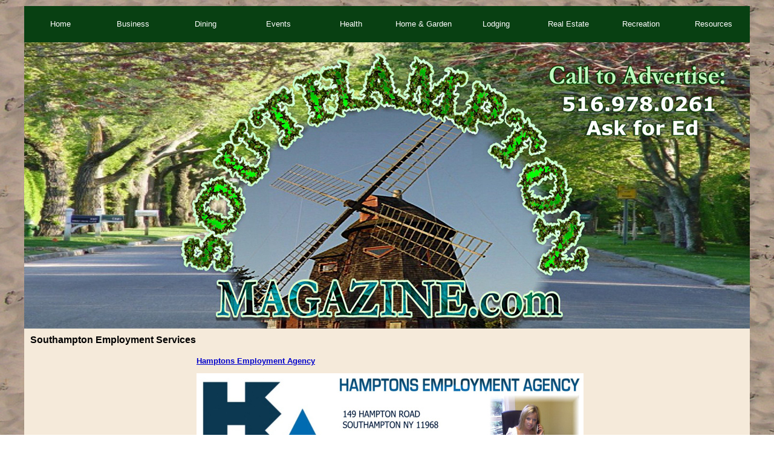

--- FILE ---
content_type: text/html; charset=utf-8
request_url: https://www.southamptonmagazine.com/employment_services.html
body_size: 50598
content:
<!DOCTYPE HTML PUBLIC "-//W3C//DTD HTML 4.01 Transitional//EN">
<html>
	<head>
		<title>Southampton Employment Services</title>					
		<meta name="keywords" content="">
		<meta name="description" content="">
		
		<link rel="stylesheet" type="text/css" href="/css/template-domain-1105382.css?_=1738254510" />
		<link rel="stylesheet" type="text/css" href="/css/designs/templateText.css?_=1476481955" />
		
		
	<script src="//ajax.googleapis.com/ajax/libs/jquery/1.6.1/jquery.min.js" type="text/javascript" language="javascript"></script> <script src="/_js/jquery/extensions.js" type="text/javascript" language="javascript"></script> 
						<script type="text/javascript" language="javascript">
							jQuery.noConflict(); 
						</script>
					<!--[if IE]><script type="text/javascript" src="/_js/v2/iequirks-min.js?_=1476481955"></script><![endif]--></head>
	<body id="quirks" topmargin="0" bottommargin="0" leftmargin="0" rightmargin="0" marginwidth="0" marginheight="0">
	
		<!-- Admin -->
		
		
		<table cellspacing="0" cellpadding="10" bgcolor="0b1859" background="/f/design/t_page_background.jpg?_=1738254510" width="100%" height="100%">
			<tr>
				<td valign="top">
					<table cellspacing="0" cellpadding="0" bgcolor="8f8f82" border="0" width="1024" align="center">
					<tr>
						<td valign="top">
							<table cellspacing="0" cellpadding="0" border="0" width="100%">
								
									<!-- HORIZONTAL INDEX ABOVE HEADER -->
									<tr>
										<td id="cm-navigation">
	<table cellspacing="0" cellpadding="0" border="0">
		
			<tr>
		
			
			<td class="link">
				<a href="/home.html" onclick="return false;" class="link">Home</a>
				
					<table cellspacing="0" cellpadding="0" border="0">
						
							<tr>
								<td class="link">
									<a href="/contact_us.html">Contact Us</a>
								</td>
							</tr>
						
							<tr>
								<td class="link">
									<a href="/about_southampton.html">About Southampton</a>
								</td>
							</tr>
						
							<tr>
								<td class="link">
									<a href="/accessibility.html">Accessibility</a>
								</td>
							</tr>
						
							<tr>
								<td class="link">
									<a href="/articles_by_editor.html">Articles by Editor</a>
								</td>
							</tr>
						
							<tr>
								<td class="link">
									<a href="/columnists.html">Columnists</a>
								</td>
							</tr>
						
							<tr>
								<td class="link">
									<a href="/southampton_blog.html">Southampton Blog</a>
								</td>
							</tr>
						
							<tr>
								<td class="link">
									<a href="/our_newsletter.html">Our Newsletter</a>
								</td>
							</tr>
						
							<tr>
								<td class="link">
									<a href="/press_releases.html">Press Releases</a>
								</td>
							</tr>
						
							<tr>
								<td class="link">
									<a href="/polls.html">Polls</a>
								</td>
							</tr>
						
							<tr>
								<td class="link">
									<a href="/location.html">Location</a>
								</td>
							</tr>
						
					</table>
				
			</td>
			
			
			
			<td class="link">
				<a href="/business.html" onclick="return false;" class="link">Business</a>
				
					<table cellspacing="0" cellpadding="0" border="0">
						
							<tr>
								<td class="link">
									<a href="/auto.html">Auto</a>
								</td>
							</tr>
						
							<tr>
								<td class="link">
									<a href="/auto__car_services.html">Auto &amp; Car Services</a>
								</td>
							</tr>
						
							<tr>
								<td class="link">
									<a href="/banking__finance.html">Banking &amp; Finance</a>
								</td>
							</tr>
						
							<tr>
								<td class="link">
									<a href="/bridal_services.html">Bridal Services</a>
								</td>
							</tr>
						
							<tr>
								<td class="link">
									<a href="/business-check-cashing.html">Business Check Cashing</a>
								</td>
							</tr>
						
							<tr>
								<td class="link">
									<a href="/business_coaching.html">Business Coaching</a>
								</td>
							</tr>
						
							<tr>
								<td class="link">
									<a href="/local_coupons.html">Coupons</a>
								</td>
							</tr>
						
							<tr>
								<td class="link">
									<a href="/domestic_agency.html">Domestic Agency</a>
								</td>
							</tr>
						
							<tr>
								<td class="link">
									<a href="/employment_services.html">Employment Services</a>
								</td>
							</tr>
						
							<tr>
								<td class="link">
									<a href="/fashion.html">Fashion</a>
								</td>
							</tr>
						
							<tr>
								<td class="link">
									<a href="/gift_shops.html">Gift Shops</a>
								</td>
							</tr>
						
							<tr>
								<td class="link">
									<a href="/hampton_employment_agency.html">Hampton Employment Agency</a>
								</td>
							</tr>
						
							<tr>
								<td class="link">
									<a href="/hardware-stores.html">Hardware Stores</a>
								</td>
							</tr>
						
							<tr>
								<td class="link">
									<a href="/hub-international.html">Hub International</a>
								</td>
							</tr>
						
							<tr>
								<td class="link">
									<a href="/insurance_companies.html">Insurance Companies</a>
								</td>
							</tr>
						
							<tr>
								<td class="link">
									<a href="/jewelers__gold.html">Jewelers &amp; Gold</a>
								</td>
							</tr>
						
							<tr>
								<td class="link">
									<a href="/kids.html">Kids</a>
								</td>
							</tr>
						
							<tr>
								<td class="link">
									<a href="/legacy-optical.html">Legacy Optical</a>
								</td>
							</tr>
						
							<tr>
								<td class="link">
									<a href="/liquor_stores.html">Liquor Stores</a>
								</td>
							</tr>
						
							<tr>
								<td class="link">
									<a href="/montauk-beverage-works.html">Montauk BeverageWorks</a>
								</td>
							</tr>
						
							<tr>
								<td class="link">
									<a href="/pets.html">Pets</a>
								</td>
							</tr>
						
							<tr>
								<td class="link">
									<a href="/pet_services.html">Pet Services</a>
								</td>
							</tr>
						
							<tr>
								<td class="link">
									<a href="/pools-and-spas.html">Pools and Spas</a>
								</td>
							</tr>
						
							<tr>
								<td class="link">
									<a href="/professional_services.html">Professional Services</a>
								</td>
							</tr>
						
							<tr>
								<td class="link">
									<a href="/transportation.html">Transportation</a>
								</td>
							</tr>
						
							<tr>
								<td class="link">
									<a href="/travel_select_insurance.html">Travel Select Insurance</a>
								</td>
							</tr>
						
							<tr>
								<td class="link">
									<a href="/hometown-taxi.html">Hometown Taxi</a>
								</td>
							</tr>
						
					</table>
				
			</td>
			
			
			
			<td class="link">
				<a href="/dining.html" onclick="return false;" class="link">Dining</a>
				
					<table cellspacing="0" cellpadding="0" border="0">
						
							<tr>
								<td class="link">
									<a href="/saaz-indian.html">Saaz Indian</a>
								</td>
							</tr>
						
							<tr>
								<td class="link">
									<a href="/el-nuevo-diamante.html">El Nuevo Diamante</a>
								</td>
							</tr>
						
							<tr>
								<td class="link">
									<a href="/bars_and_niteclubs.html">Bars and Niteclubs</a>
								</td>
							</tr>
						
							<tr>
								<td class="link">
									<a href="/catering_services.html">Catering Services</a>
								</td>
							</tr>
						
							<tr>
								<td class="link">
									<a href="/party_services.html">Party Services</a>
								</td>
							</tr>
						
							<tr>
								<td class="link">
									<a href="/pizzerias.html">Pizzerias</a>
								</td>
							</tr>
						
							<tr>
								<td class="link">
									<a href="/restaurants.html">Restaurants</a>
								</td>
							</tr>
						
							<tr>
								<td class="link">
									<a href="/wineries__vineyards.html">Wineries &amp; Vineyards</a>
								</td>
							</tr>
						
					</table>
				
			</td>
			
			
			
			<td class="link">
				<a href="/events.html" onclick="return false;" class="link">Events</a>
				
					<table cellspacing="0" cellpadding="0" border="0">
						
							<tr>
								<td class="link">
									<a href="/page/page/8493625.htm">Upcoming Events</a>
								</td>
							</tr>
						
							<tr>
								<td class="link">
									<a href="/southampton-art-fest.html">Southampton Art Fest</a>
								</td>
							</tr>
						
							<tr>
								<td class="link">
									<a href="/dans-home-show.html">Dan's Home Show</a>
								</td>
							</tr>
						
							<tr>
								<td class="link">
									<a href="/taste-of-tuckahoe.html">Taste of Tuckahoe</a>
								</td>
							</tr>
						
							<tr>
								<td class="link">
									<a href="/le-diner-en-blanc.html">Le Diner en Blanc</a>
								</td>
							</tr>
						
							<tr>
								<td class="link">
									<a href="/fmj-productions.html">FMJ Productions</a>
								</td>
							</tr>
						
							<tr>
								<td class="link">
									<a href="/event_form.html">Event Form</a>
								</td>
							</tr>
						
					</table>
				
			</td>
			
			
			
			<td class="link">
				<a href="/health.html" onclick="return false;" class="link">Health</a>
				
					<table cellspacing="0" cellpadding="0" border="0">
						
							<tr>
								<td class="link">
									<a href="/bite-me-tonic.html">Bite Me Tonic</a>
								</td>
							</tr>
						
							<tr>
								<td class="link">
									<a href="/emergency_info.html">Emergency Info</a>
								</td>
							</tr>
						
							<tr>
								<td class="link">
									<a href="/wendy-cottiers.html">Wendy Cottiers</a>
								</td>
							</tr>
						
							<tr>
								<td class="link">
									<a href="/health_and_fitness.html">Health and Fitness</a>
								</td>
							</tr>
						
							<tr>
								<td class="link">
									<a href="/medical_services.html">Medical Services</a>
								</td>
							</tr>
						
							<tr>
								<td class="link">
									<a href="/salons_and_spas.html">Salons and Spas</a>
								</td>
							</tr>
						
					</table>
				
			</td>
			
			
			
			<td class="link">
				<a href="/home-and-garden.html" onclick="return false;" class="link">Home &amp; Garden</a>
				
					<table cellspacing="0" cellpadding="0" border="0">
						
							<tr>
								<td class="link">
									<a href="/appliances.html">Appliances</a>
								</td>
							</tr>
						
							<tr>
								<td class="link">
									<a href="/building-supplies.html">Building Supplies</a>
								</td>
							</tr>
						
							<tr>
								<td class="link">
									<a href="/carpet_and_flooring.html">Carpet &amp; Flooring</a>
								</td>
							</tr>
						
							<tr>
								<td class="link">
									<a href="/fence.html">Fence</a>
								</td>
							</tr>
						
							<tr>
								<td class="link">
									<a href="/fireplaces.html">Fireplaces</a>
								</td>
							</tr>
						
							<tr>
								<td class="link">
									<a href="/garden.html">Garden</a>
								</td>
							</tr>
						
							<tr>
								<td class="link">
									<a href="/green.html">Green</a>
								</td>
							</tr>
						
							<tr>
								<td class="link">
									<a href="/green_energy.html">Green Energy</a>
								</td>
							</tr>
						
							<tr>
								<td class="link">
									<a href="/home-builders.html">Home Builders</a>
								</td>
							</tr>
						
							<tr>
								<td class="link">
									<a href="/home_contractors.html">Home Contractors</a>
								</td>
							</tr>
						
							<tr>
								<td class="link">
									<a href="/home_services.html">Home Services</a>
								</td>
							</tr>
						
							<tr>
								<td class="link">
									<a href="/landscapers.html">Landscapers</a>
								</td>
							</tr>
						
							<tr>
								<td class="link">
									<a href="/paint-and-painting.html">Paint and Painting</a>
								</td>
							</tr>
						
							<tr>
								<td class="link">
									<a href="/plumbing-heating.html">Plumbing Heating</a>
								</td>
							</tr>
						
							<tr>
								<td class="link">
									<a href="/tree-services.html">Tree Services</a>
								</td>
							</tr>
						
					</table>
				
			</td>
			
			
			
			<td class="link">
				<a href="/lodging.html" onclick="return false;" class="link">Lodging</a>
				
					<table cellspacing="0" cellpadding="0" border="0">
						
							<tr>
								<td class="link">
									<a href="/bed_and_breakfast.html">Bed &amp; Breakfast</a>
								</td>
							</tr>
						
							<tr>
								<td class="link">
									<a href="/hotels_motels_inns.html">Hotels Motels Inns</a>
								</td>
							</tr>
						
							<tr>
								<td class="link">
									<a href="/hamptons_house_of_gardens.html">Hamptons House of Gardens</a>
								</td>
							</tr>
						
					</table>
				
			</td>
			
			
			
			<td class="link">
				<a href="/real_estate.html" onclick="return false;" class="link">Real Estate</a>
				
					<table cellspacing="0" cellpadding="0" border="0">
						
							<tr>
								<td class="link">
									<a href="/saunders-real-estate.html">Saunders Real Estate</a>
								</td>
							</tr>
						
							<tr>
								<td class="link">
									<a href="/hampton-sales-and-rentals.html">Hampton Sales &amp; Rentals</a>
								</td>
							</tr>
						
							<tr>
								<td class="link">
									<a href="/mgm-islandwide.html">MGM Islandwide</a>
								</td>
							</tr>
						
							<tr>
								<td class="link">
									<a href="/beau_hulse_realty.html">Beau Hulse Realty</a>
								</td>
							</tr>
						
							<tr>
								<td class="link">
									<a href="/d2000-real-estate-service.html">D2000 Real Estate Service</a>
								</td>
							</tr>
						
							<tr>
								<td class="link">
									<a href="/vision-global.html">Vision Global</a>
								</td>
							</tr>
						
							<tr>
								<td class="link">
									<a href="/sell-the-hamptons.html">Sell the Hamptons</a>
								</td>
							</tr>
						
					</table>
				
			</td>
			
			
			
			<td class="link">
				<a href="/recreation.html" onclick="return false;" class="link">Recreation</a>
				
					<table cellspacing="0" cellpadding="0" border="0">
						
							<tr>
								<td class="link">
									<a href="/antiques_and_shops.html">Antiques &amp; Shops</a>
								</td>
							</tr>
						
							<tr>
								<td class="link">
									<a href="/art.html">Art</a>
								</td>
							</tr>
						
							<tr>
								<td class="link">
									<a href="/art_galleries.html">Art Galleries</a>
								</td>
							</tr>
						
							<tr>
								<td class="link">
									<a href="/boating__fishing.html">Boating &amp; Fishing</a>
								</td>
							</tr>
						
							<tr>
								<td class="link">
									<a href="/entertainment.html">Entertainment</a>
								</td>
							</tr>
						
							<tr>
								<td class="link">
									<a href="/equestrian.html">Equestrian</a>
								</td>
							</tr>
						
							<tr>
								<td class="link">
									<a href="/farms_and_stables.html">Farms and Stables</a>
								</td>
							</tr>
						
							<tr>
								<td class="link">
									<a href="/fine_arts.html">Fine Arts</a>
								</td>
							</tr>
						
							<tr>
								<td class="link">
									<a href="/fishing_charters.html">Fishing Charters</a>
								</td>
							</tr>
						
							<tr>
								<td class="link">
									<a href="/hunting_fishing.html">Hunting &amp; Fishing</a>
								</td>
							</tr>
						
							<tr>
								<td class="link">
									<a href="/marinas__supplies.html">Marinas &amp; Supplies</a>
								</td>
							</tr>
						
							<tr>
								<td class="link">
									<a href="/museums.html">Museums</a>
								</td>
							</tr>
						
							<tr>
								<td class="link">
									<a href="/peconic-water-sports.html">Peconic Water Sports</a>
								</td>
							</tr>
						
							<tr>
								<td class="link">
									<a href="/sports_and_recreation.html">Sports &amp; Recreation</a>
								</td>
							</tr>
						
							<tr>
								<td class="link">
									<a href="/travel.html">Travel</a>
								</td>
							</tr>
						
							<tr>
								<td class="link">
									<a href="/tourist_attractions.html">Tourist Attractions</a>
								</td>
							</tr>
						
							<tr>
								<td class="link">
									<a href="/travel_resources.html">Travel Resources</a>
								</td>
							</tr>
						
							<tr>
								<td class="link">
									<a href="/beau-hulse.html">Beau Hulse</a>
								</td>
							</tr>
						
							<tr>
								<td class="link">
									<a href="/music-and-musicians.html">Music &amp; Musicians</a>
								</td>
							</tr>
						
					</table>
				
			</td>
			
			
			
			<td class="link">
				<a href="/resources.html" onclick="return false;" class="link">Resources</a>
				
					<table cellspacing="0" cellpadding="0" border="0">
						
							<tr>
								<td class="link">
									<a href="/classifieds.html">Classifieds</a>
								</td>
							</tr>
						
							<tr>
								<td class="link">
									<a href="/charities.html">Charities</a>
								</td>
							</tr>
						
							<tr>
								<td class="link">
									<a href="/fundraising.html">Fundraising</a>
								</td>
							</tr>
						
							<tr>
								<td class="link">
									<a href="/historical_sites.html">Historical Sites</a>
								</td>
							</tr>
						
							<tr>
								<td class="link">
									<a href="/photos.html">Photos</a>
								</td>
							</tr>
						
							<tr>
								<td class="link">
									<a href="/photo_galleries.html">Photo Galleries</a>
								</td>
							</tr>
						
							<tr>
								<td class="link">
									<a href="/politics.html">Politics</a>
								</td>
							</tr>
						
							<tr>
								<td class="link">
									<a href="/southampton_chamber.html">Southampton Chamber</a>
								</td>
							</tr>
						
							<tr>
								<td class="link">
									<a href="/weather.html">Weather</a>
								</td>
							</tr>
						
							<tr>
								<td class="link">
									<a href="/rich-yastrzemski.html">Rich Yastrzemski</a>
								</td>
							</tr>
						
					</table>
				
			</td>
			
			
			</tr>
		
	</table>
	
	<!-- Template JS -->
	<script type="text/javascript" src="https://ajax.googleapis.com/ajax/libs/jqueryui/1.8.13/jquery-ui.min.js?_=1476481955"></script>
	<script type="text/javascript" src="/_js/v2/jquery.cm.navigation-min.js?_=1476481955"></script>
	<script type="text/javascript">CM.navigation.init({indexPosition:1});</script>
</td>
									</tr>
								
							
								<!-- HEADER -->
								
	<tr>
		<td valign="top">
			<div id="templateHeader" class="hasHeaderImages" style="width:100%;height:474px;position:relative;margin:0px;padding:0px;overflow:hidden;background-color:none;">
				<table cellspacing="0" height="474" cellpadding="0" border="0" width="100%">
				<tr>
					
						<td><a href="/"><img src="/f/design/t_header_left.jpg?_=1738254510" width="1200" height="474" border="0" alt="header-southamptonmagazine"></a></td>
					
					<td  width="100%"></td>
					
				</tr>
				</table>
				<img id="cover" src="/s.gif" width="100%" height="474">
				
					<div id="layer1Text" class="layerTextInit" style="display:none;"></div>
				
					<div id="layer2Text" class="layerTextInit" style="display:none;"></div>
				
					<div id="layer3Text" class="layerTextInit" style="display:none;"></div>
				
				<a id="homeLink" href="/"><img id="cover2" src="/s.gif" width="0" height="0"></a>
			</div>
		</td>
	</tr>

								<tr>
									<td height="100%">
										<table cellspacing="0" cellpadding="0" border="0" width="100%">
											<tr>
												
												<td height="100%" bgcolor="f5eada" valign="top">
													<table height="100%" cellspacing="0" cellpadding="10" border="0" width="100%" bgcolor="f5eada">
														<tr>
															<td valign="top" style="padding:10px 10px;padding-left:;">
															
																<!-- Breadcrumbs -->
																
																
																<!-- Title -->
																
																	<font size="4"><strong><div style="font:bold  16px arial;color:#000000">Southampton Employment Services</div></strong></font>
																
																
																<!-- Subtitle -->
																
																
																<!-- Errors -->
																
								
																<!-- DISPLAY CONTENT -->
																
<p>

<table cellspacing="0" cellpadding="0" border="0" width="500" align="center">
	<tr>
		<td>
			<font face="arial" size="2">
				<table cellspacing="0" cellpadding="5" border="0" width="100%">
					
							<tr>
								<td valign="top">
									
								</td>
								<td valign="top">
									<b><a href="/hampton_employment_agency.html" target="_blank">Hamptons Employment Agency</a></b><br />
									<p style="text-align: center;"><a href="http://www.hamptonsemployment.com"><img alt="" src="/i/bannerhamptonsemploy4b.jpg" style="width: 640px; height: 211px;" /></a></p><br /> 
								</td>
							</tr>
						
				</table>
			</font>
		</td>
	</tr>
</table>

<p>

																
																<!-- Footer -->
																
																	<div style='clear:both;'><table align="center" border="0" cellpadding="0" cellspacing="0" style="width: 1100px">
	<tbody>
		<tr>
			<td style="text-align: center; vertical-align: middle;">&nbsp;</td>
		</tr>
		<tr>
			<td style="text-align: center; vertical-align: middle;">&nbsp;</td>
		</tr>
		<tr>
			<td style="text-align: center; vertical-align: middle;">
			<table align="center" border="0" cellpadding="0" cellspacing="6" style="width: 1100px">
				<tbody>
					<tr>
						<td style="text-align: center; vertical-align: middle; width: 525px;"><a href="https://www.suffolkcountymagazine.com"><img alt="" src="/i/header-120923SuffolkCountyMag2a.jpg" style="width: 525px; height: 208px;" /></a></td>
						<td style="text-align: center; vertical-align: middle; width: 525px;"><a href="https://www.nassaucountymagazine.com"><img alt="" src="/i/header-120923NassauCountyMag2a.jpg" style="width: 525px; height: 208px;" /></a></td>
					</tr>
				</tbody>
			</table>
			</td>
		</tr>
		<tr>
			<td style="text-align: center; vertical-align: middle;">&nbsp;</td>
		</tr>
		<tr>
			<td style="text-align: center; vertical-align: middle;">&nbsp;</td>
		</tr>
		<tr>
			<td style="text-align: center; vertical-align: middle;">
			<table align="center" border="0" cellpadding="2" cellspacing="2">
				<tbody>
					<tr>
						<td style="vertical-align: middle; text-align: center">
						<table align="center" border="0" cellpadding="0" cellspacing="2" style="width: 1100px">
							<tbody>
								<tr>
									<td style="text-align: center; vertical-align: middle; width: 350px; height: 80px;"><a href="https://longislandmagazine.smugmug.com/SouthamptonMagazine"><img alt="" src="https://www.southamptonmagazine.spinyourownwebsite.com/i/buttonphotosouthhamp1a.jpg" style="width: 320px; height: 80px;" /></a></td>
									<td style="text-align: center; vertical-align: middle; width: 320px; background-color: rgb(0, 51, 0); height: 80px;"><a href="https://www.facebook.com/southamptonmagazine1"><img alt="" src="https://www.southamptonmagazine.spinyourownwebsite.com/i/facebooklogoicon2.jpg" style="width: 177px; height: 80px;" /></a></td>
									<td style="text-align: center; vertical-align: middle; width: 350px;"><a href="https://longislandmagazine.smugmug.com/"><img alt="" src="https://www.southamptonmagazine.spinyourownwebsite.com/i/buttonphotoLI1a.jpg" style="width: 320px; height: 80px;" /></a></td>
								</tr>
							</tbody>
						</table>
						</td>
					</tr>
				</tbody>
			</table>
			</td>
		</tr>
		<tr>
			<td style="text-align: center; vertical-align: middle;">&nbsp;</td>
		</tr>
		<tr>
			<td style="text-align: center; vertical-align: middle;">
			<table align="center" border="0" cellpadding="0" cellspacing="2" style="width: 1100px">
				<tbody>
					<tr>
						<td style="text-align: center; vertical-align: middle; width: 320px;"><a href="http://www.longislandfarmersmarket.com"><img alt="" src="/i/longislandfarmersmark2a.jpg" style="width: 320px; height: 127px;" /></a></td>
						<td style="text-align: center; vertical-align: middle; width: 320px;"><a href="http://www.longislandvendors.com"><img alt="" src="/i/longislandvendors1a_1.jpg" style="width: 320px; height: 127px;" /></a></td>
						<td style="text-align: center; vertical-align: middle; width: 320px;"><a href="http://www.longislandseafoodmarkets.com"><img alt="" src="/i/longislandseafoodmark4a.jpg" style="width: 320px; height: 127px;" /></a></td>
					</tr>
					<tr>
						<td style="text-align: center; vertical-align: middle; width: 320px;">&nbsp;</td>
						<td style="text-align: center; vertical-align: middle; width: 320px;">&nbsp;</td>
						<td style="text-align: center; vertical-align: middle; width: 320px;">&nbsp;</td>
					</tr>
					<tr>
						<td style="text-align: center; vertical-align: middle; width: 320px;"><a href="http://www.longislandfoodtrucks.com"><img alt="" src="/i/headerfoodtruck1a.jpg" style="width: 320px; height: 127px;" /></a></td>
						<td style="text-align: center; vertical-align: middle; width: 320px;"><a href="http://www.longislandgiftcertificates.com"><img alt="" src="/i/headergiftcertificates1a.jpg" style="width: 320px; height: 127px;" /></a></td>
						<td style="text-align: center; vertical-align: middle; width: 320px;"><a href="http://www.longislandtreasurehunt.com"><img alt="" src="/i/headertreasure2b_1.jpg" style="width: 320px; height: 127px;" /></a></td>
					</tr>
					<tr>
						<td style="text-align: center; vertical-align: middle; width: 320px;">&nbsp;</td>
						<td style="text-align: center; vertical-align: middle; width: 320px;">&nbsp;</td>
						<td style="text-align: center; vertical-align: middle; width: 320px;">&nbsp;</td>
					</tr>
					<tr>
						<td style="text-align: center; vertical-align: middle; width: 320px;"><a href="http://www.longislandsavings.com"><img alt="" src="/i/longislandsavings1a.jpg" style="width: 320px; height: 127px;" /></a></td>
						<td style="text-align: center; vertical-align: middle; width: 320px;"><a href="http://www.longislandpolls.com"><img alt="" src="/i/longislandpolls1a.jpg" style="width: 320px; height: 127px;" /></a></td>
						<td style="text-align: center; vertical-align: middle; width: 320px;"><a href="http://www.longislandbanners.com"><img alt="" src="/i/longislandbanners1c.jpg" style="width: 320px; height: 127px;" /></a></td>
					</tr>
				</tbody>
			</table>
			</td>
		</tr>
		<tr>
			<td style="text-align: center; vertical-align: middle;">&nbsp;</td>
		</tr>
		<tr>
			<td style="text-align: center; vertical-align: middle; background-color: rgb(0, 0, 51);">&nbsp;</td>
		</tr>
		<tr>
			<td style="text-align: center; vertical-align: middle; background-color: rgb(0, 0, 51);"><span style="font-family:trebuchet ms;"><span style="font-size: 16px;"><strong><span style="color: rgb(240, 248, 255);">CLICK ON BANNERS TO VISIT EACH ONLINE MAGAZINE - SOME ARE IN THE CONSTRUCTION PHASE AND WILL BE ONLINE SOON</span></strong></span></span></td>
		</tr>
		<tr>
			<td style="text-align: center; vertical-align: middle; background-color: rgb(0, 0, 51);">&nbsp;</td>
		</tr>
		<tr>
			<td style="text-align: center; vertical-align: middle;">&nbsp;</td>
		</tr>
		<tr>
			<td style="text-align: center; vertical-align: middle;">
			<table align="center" border="0" cellpadding="0" cellspacing="2" style="width: 1100px">
				<tbody>
					<tr>
						<td style="text-align: center; vertical-align: middle; width: 350px;"><a href="http://www.longislandphotogalleries.com"><img alt="" src="/i/longislandphotomagazine1a760a.jpg" style="width: 320px; height: 127px;" /></a></td>
						<td style="text-align: center; vertical-align: middle; width: 350px;"><a href="http://www.thelongislandnetwork.com"><img alt="" src="/i/longislandmagazine920a.jpg" style="width: 320px; height: 127px;" /></a></td>
						<td style="text-align: center; vertical-align: middle; width: 350px;"><a href="http://www.longislandvideomagazine.com"><img alt="" src="/i/longislandvideomagazine2a.jpg" style="width: 320px; height: 127px;" /></a></td>
					</tr>
					<tr>
						<td style="text-align: center; vertical-align: middle; width: 350px;">&nbsp;</td>
						<td style="text-align: center; vertical-align: middle; width: 350px;">&nbsp;</td>
						<td style="text-align: center; vertical-align: middle; width: 350px;">&nbsp;</td>
					</tr>
					<tr>
						<td style="text-align: center; vertical-align: middle; width: 350px;"><a href="http://www.longislandautomagazine.com"><img alt="" src="/i/longislandmagazine5a.jpg" style="width: 320px; height: 127px;" /></a></td>
						<td style="text-align: center; vertical-align: middle; width: 350px;"><a href="http://www.longislandbarsmagazine.com"><img alt="" src="/i/longislandmagazinebars1b.jpg" style="width: 320px; height: 127px;" /></a></td>
						<td style="text-align: center; vertical-align: middle; width: 350px;"><a href="http://www.longislandbeermagazine.com"><img alt="" src="/i/longislandmagazine10a.jpg" style="width: 320px; height: 127px;" /></a></td>
					</tr>
					<tr>
						<td style="text-align: center; vertical-align: middle; width: 350px;">&nbsp;</td>
						<td style="text-align: center; vertical-align: middle; width: 350px;">&nbsp;</td>
						<td style="text-align: center; vertical-align: middle; width: 350px;">&nbsp;</td>
					</tr>
					<tr>
						<td style="text-align: center; vertical-align: middle; width: 350px;"><a href="http://www.longislandboatersmagazine.com"><img alt="" src="/i/longislandboatmag16a.jpg" style="width: 320px; height: 127px;" /></a></td>
						<td style="text-align: center; vertical-align: middle; width: 350px;"><a href="http://www.longislandbridalmagazine.com"><img alt="" src="/i/longislandbridalmag1a.jpg" style="width: 320px; height: 127px;" /></a></td>
						<td style="text-align: center; vertical-align: middle; width: 350px;"><a href="http://www.longislandbusinessmagazine.com"><img alt="" src="/i/longislandmagazinebus2a.jpg" style="width: 320px; height: 127px;" /></a></td>
					</tr>
					<tr>
						<td style="text-align: center; vertical-align: middle; width: 350px;">&nbsp;</td>
						<td style="text-align: center; vertical-align: middle; width: 350px;">&nbsp;</td>
						<td style="text-align: center; vertical-align: middle; width: 350px;">&nbsp;</td>
					</tr>
					<tr>
						<td style="text-align: center; vertical-align: middle; width: 350px;"><a href="http://www.longislandcateringmagazine.com"><img alt="" src="/i/longislandmagazine11a.jpg" style="width: 320px; height: 127px;" /></a></td>
						<td style="text-align: center; vertical-align: middle; width: 350px;"><a href="http://www.longislandclassifiedsmagazine.com"><img alt="" src="/i/longislandmagazine12a.jpg" style="width: 320px; height: 127px;" /></a></td>
						<td style="text-align: center; vertical-align: middle; width: 350px;"><a href="http://www.longislandfarmersmagazine.com"><img alt="" src="/i/longislandmagazinefarm1a.jpg" style="width: 320px; height: 127px;" /></a></td>
					</tr>
					<tr>
						<td style="text-align: center; vertical-align: middle; width: 350px;">&nbsp;</td>
						<td style="text-align: center; vertical-align: middle; width: 350px;">&nbsp;</td>
						<td style="text-align: center; vertical-align: middle; width: 350px;">&nbsp;</td>
					</tr>
					<tr>
						<td style="text-align: center; vertical-align: middle; width: 350px;"><a href="http://www.longislandfashionmagazine.com"><img alt="" src="/i/longislandmagazine9a.jpg" style="width: 320px; height: 127px;" /></a></td>
						<td style="text-align: center; vertical-align: middle; width: 350px;"><a href="http://www.longislandfishingmagazine.com"><img alt="" src="/i/longislandmagazine14a.jpg" style="width: 320px; height: 127px;" /></a></td>
						<td style="text-align: center; vertical-align: middle; width: 350px;"><img alt="" src="/i/longislandfitmag18a.jpg" style="width: 320px; height: 127px;" /></td>
					</tr>
					<tr>
						<td style="text-align: center; vertical-align: middle; width: 350px;">&nbsp;</td>
						<td style="text-align: center; vertical-align: middle; width: 350px;">&nbsp;</td>
						<td style="text-align: center; vertical-align: middle; width: 350px;">&nbsp;</td>
					</tr>
					<tr>
						<td style="text-align: center; vertical-align: middle; width: 350px;"><a href="http://www.longislandhomemagazine.com"><img alt="" src="/i/longislandmagazine4a.jpg" style="width: 320px; height: 127px;" /></a></td>
						<td style="text-align: center; vertical-align: middle; width: 350px;"><a href="http://www.longislandmarinasmagazine.com"><img alt="" src="/i/longislandmarinasmag3b_1.jpg" style="width: 320px; height: 127px;" /></a></td>
						<td style="text-align: center; vertical-align: middle; width: 350px;"><a href="http://www.longislandmusicmagazine.com"><img alt="" src="/i/longislandmagazine15a_1.jpg" style="width: 320px; height: 127px;" /></a></td>
					</tr>
					<tr>
						<td style="text-align: center; vertical-align: middle; width: 350px;">&nbsp;</td>
						<td style="text-align: center; vertical-align: middle; width: 350px;">&nbsp;</td>
						<td style="text-align: center; vertical-align: middle; width: 350px;">&nbsp;</td>
					</tr>
					<tr>
						<td style="text-align: center; vertical-align: middle; width: 350px;"><a href="http://www.longislandpartymagazine.com"><img alt="" src="/i/longislandpartymag16a.jpg" style="width: 320px; height: 127px;" /></a></td>
						<td style="text-align: center; vertical-align: middle; width: 350px;"><a href="http://www.longislandpetsmagazine.com"><img alt="" src="/i/longislandmagazine17a.jpg" style="width: 320px; height: 127px;" /></a></td>
						<td style="text-align: center; vertical-align: middle; width: 350px;"><a href="http://www.longislandpizzamagazine.com"><img alt="" src="/i/longislandmagazine6a.jpg" style="width: 320px; height: 127px;" /></a></td>
					</tr>
					<tr>
						<td style="text-align: center; vertical-align: middle; width: 350px;">&nbsp;</td>
						<td style="text-align: center; vertical-align: middle; width: 350px;">&nbsp;</td>
						<td style="text-align: center; vertical-align: middle; width: 350px;">&nbsp;</td>
					</tr>
					<tr>
						<td style="text-align: center; vertical-align: middle; width: 350px;"><a href="http://www.longislandrealtymagazine.com"><img alt="" src="/i/longislandmagazine18a.jpg" style="width: 320px; height: 127px;" /></a></td>
						<td style="text-align: center; vertical-align: middle; width: 350px;"><a href="http://www.longislandrestaurantsmagazine.com"><img alt="" src="/i/longislandmagazine7a.jpg" style="width: 320px; height: 127px;" /></a></td>
						<td style="text-align: center; vertical-align: middle; width: 350px;"><a href="http://www.longislandsalonmagazine.com"><img alt="" src="/i/longislandmagazine19a.jpg" style="width: 320px; height: 127px;" /></a></td>
					</tr>
					<tr>
						<td style="text-align: center; vertical-align: middle; width: 350px;">&nbsp;</td>
						<td style="text-align: center; vertical-align: middle; width: 350px;">&nbsp;</td>
						<td style="text-align: center; vertical-align: middle; width: 350px;">&nbsp;</td>
					</tr>
					<tr>
						<td style="text-align: center; vertical-align: middle; width: 350px;"><a href="http://www.longislandsportsmagazine.com"><img alt="" src="/i/longislandmagazine20a.jpg" style="width: 320px; height: 127px;" /></a></td>
						<td style="text-align: center; vertical-align: middle; width: 350px;"><a href="http://www.longislandteenmagazine.com"><img alt="" src="/i/longislandteenmagazine1b_3.jpg" style="width: 320px; height: 127px;" /></a></td>
						<td style="text-align: center; vertical-align: middle; width: 350px;"><a href="http://www.longislandtravelmagazine.com"><img alt="" src="/i/longislandtravelmagazine3aa.jpg" style="width: 320px; height: 127px;" /></a></td>
					</tr>
					<tr>
						<td style="text-align: center; vertical-align: middle; width: 350px;">&nbsp;</td>
						<td style="text-align: center; vertical-align: middle; width: 350px;">&nbsp;</td>
						<td style="text-align: center; vertical-align: middle; width: 350px;">&nbsp;</td>
					</tr>
				</tbody>
			</table>
			</td>
		</tr>
		<tr>
			<td style="text-align: center; vertical-align: middle;">&nbsp;</td>
		</tr>
		<tr>
			<td style="text-align: center; vertical-align: middle; background-color: rgb(0, 0, 51);">&nbsp;</td>
		</tr>
		<tr>
			<td style="text-align: center; vertical-align: middle; background-color: rgb(0, 0, 0);">&nbsp;</td>
		</tr>
		<tr>
			<td style="text-align: center; vertical-align: middle; background-color: rgb(0, 0, 0);"><a href="http://www.suffolkcountymagazine.com"><img alt="" src="/i/header-050724suffolkcounty6b.jpg" style="width: 1000px; height: 395px;" /></a></td>
		</tr>
		<tr>
			<td style="text-align: center; vertical-align: middle; background-color: rgb(0, 0, 0);">&nbsp;</td>
		</tr>
		<tr>
			<td style="text-align: center; vertical-align: middle; background-color: rgb(0, 0, 51);">&nbsp;</td>
		</tr>
		<tr>
			<td style="text-align: center; vertical-align: middle;">&nbsp;</td>
		</tr>
		<tr>
			<td style="text-align: center; vertical-align: middle;">&nbsp;</td>
		</tr>
		<tr>
			<td style="text-align: center; vertical-align: middle;">
			<table align="center" border="0" cellpadding="0" cellspacing="2" style="width: 1100px">
				<tbody>
					<tr>
						<td style="text-align: center; vertical-align: middle; width: 350px;"><a href="http://www.riverheadmagazine.com"><img alt="" src="/i/bannerriverheadmag1b.jpg" style="width: 350px; height: 115px;" /></a></td>
						<td style="text-align: center; vertical-align: middle; width: 350px;"><a href="http://www.hamptonbaysmagazine.com"><img alt="" src="/i/headerhamptonbaysmag9999.jpg" style="width: 350px; height: 138px;" /></a></td>
						<td style="text-align: center; vertical-align: middle; width: 350px;"><a href="http://www.morichesmagazine.com"><img alt="" src="/i/headermorichesmag3b.jpg" style="width: 350px; height: 138px;" /></a></td>
					</tr>
					<tr>
						<td style="text-align: center; vertical-align: middle; width: 350px;">&nbsp;</td>
						<td style="text-align: center; vertical-align: middle; width: 350px;">&nbsp;</td>
						<td style="text-align: center; vertical-align: middle; width: 350px;">&nbsp;</td>
					</tr>
					<tr>
						<td style="text-align: center; vertical-align: middle; width: 350px;"><a href="http://www.portjeffersonmagazine.com"><img alt="" src="/i/headerportjeffmag3a_1.jpg" style="width: 350px; height: 138px;" /></a></td>
						<td style="text-align: center; vertical-align: middle; width: 350px;"><a href="https://www.westhamptonmagazine.com"><img alt="" src="/i/headerwhbnew4a.jpg" style="width: 350px; height: 138px;" /></a></td>
						<td style="text-align: center; vertical-align: middle; width: 350px;"><a href="http://www.patchoguemagazine.com"><img alt="" src="/i/headerpatchmag1a.jpg" style="width: 350px; height: 138px;" /></a></td>
					</tr>
					<tr>
						<td style="text-align: center; vertical-align: middle; width: 350px;">&nbsp;</td>
						<td style="text-align: center; vertical-align: middle; width: 350px;">&nbsp;</td>
						<td style="text-align: center; vertical-align: middle; width: 350px;">&nbsp;</td>
					</tr>
					<tr>
						<td style="text-align: center; vertical-align: middle; width: 350px;"><img alt="" src="/i/header-brookhavenmagazine1200a2a.jpg" style="width: 350px; height: 138px;" /></td>
						<td style="text-align: center; vertical-align: middle; width: 350px;"><a href="http://www.southamptonmagazine.com"><img alt="" src="/i/headersouthamptonmag9b1200.jpg" style="width: 350px; height: 138px;" /></a></td>
						<td style="text-align: center; vertical-align: middle; width: 350px;"><img alt="" src="/i/header-masticshirleymag3A1200.jpg" style="width: 350px; height: 138px;" /></td>
					</tr>
					<tr>
						<td style="text-align: center; vertical-align: middle; width: 320px;">&nbsp;</td>
						<td style="text-align: center; vertical-align: middle; width: 320px;">&nbsp;</td>
						<td style="text-align: center; vertical-align: middle; width: 320px;">&nbsp;</td>
					</tr>
					<tr>
						<td style="text-align: center; vertical-align: middle; width: 320px;"><a href="https://www.southoldmagazine.com"><img alt="" src="/i/header-southoldmagazine2a.jpg" style="width: 350px; height: 138px;" /></a></td>
						<td style="text-align: center; vertical-align: middle; width: 320px;"><img alt="" src="/i/header-smithtownmagazine6a1200a.jpg" style="width: 350px; height: 138px;" /></td>
						<td style="text-align: center; vertical-align: middle; width: 320px;"><img alt="" src="/i/header-montaukmagazine3a.jpg" style="width: 350px; height: 138px;" /></td>
					</tr>
					<tr>
						<td style="text-align: center; vertical-align: middle; width: 320px;">&nbsp;</td>
						<td style="text-align: center; vertical-align: middle; width: 320px;">&nbsp;</td>
						<td style="text-align: center; vertical-align: middle; width: 320px;">&nbsp;</td>
					</tr>
					<tr>
						<td style="text-align: center; vertical-align: middle; width: 320px;">&nbsp;</td>
						<td style="text-align: center; vertical-align: middle; width: 320px;">&nbsp;</td>
						<td style="text-align: center; vertical-align: middle; width: 320px;">&nbsp;</td>
					</tr>
				</tbody>
			</table>
			</td>
		</tr>
		<tr>
			<td style="text-align: center; vertical-align: middle;">&nbsp;</td>
		</tr>
		<tr>
			<td style="text-align: center; vertical-align: middle; background-color: rgb(0, 0, 51);">&nbsp;</td>
		</tr>
		<tr>
			<td style="text-align: center; vertical-align: middle; background-color: rgb(0, 0, 0);">&nbsp;</td>
		</tr>
		<tr>
			<td style="text-align: center; vertical-align: middle; background-color: rgb(0, 0, 0);"><a href="https://www.nassaucountymagazine.com"><img alt="" src="/i/header-120923NassauCountyMag2a.jpg" style="width: 900px; height: 356px;" /></a></td>
		</tr>
		<tr>
			<td style="text-align: center; vertical-align: middle; background-color: rgb(0, 0, 0);">&nbsp;</td>
		</tr>
		<tr>
			<td style="text-align: center; vertical-align: middle; background-color: rgb(0, 0, 51);">&nbsp;</td>
		</tr>
		<tr>
			<td style="text-align: center; vertical-align: middle;">&nbsp;</td>
		</tr>
		<tr>
			<td style="text-align: center; vertical-align: middle;">
			<table align="center" border="0" cellpadding="0" cellspacing="2" style="width: 1100px">
				<tbody>
					<tr>
						<td style="text-align: center; vertical-align: middle; width: 350px;"><a href="http://www.thepizzaweb.com"><img alt="" src="/i/headerthepizzawebnew2a.jpg" style="width: 350px; height: 115px;" /></a></td>
						<td style="text-align: center; vertical-align: middle; width: 350px;"><a href="http://www.therestaurantsweb.com"><img alt="" src="/i/headerrestaurantsweb2a.jpg" style="width: 350px; height: 115px;" /></a></td>
						<td style="text-align: center; vertical-align: middle; width: 350px;"><a href="http://www.thepetservicesweb.com"><img alt="" src="/i/headerpetservices2a_1.jpg" style="width: 350px; height: 115px;" /></a></td>
					</tr>
					<tr>
						<td style="text-align: center; vertical-align: middle; width: 350px;">&nbsp;</td>
						<td style="text-align: center; vertical-align: middle; width: 350px;">&nbsp;</td>
						<td style="text-align: center; vertical-align: middle; width: 350px;">&nbsp;</td>
					</tr>
					<tr>
						<td style="text-align: center; vertical-align: middle; width: 350px;"><a href="http://www.thehomecontractorsweb.com"><img alt="" src="/i/headerhomecontractors1a.jpg" style="width: 350px; height: 115px;" /></a></td>
						<td style="text-align: center; vertical-align: middle; width: 350px;"><a href="http://www.thecarservicesweb.com"><img alt="" src="/i/headercarserviceswebnew2a.jpg" style="width: 350px; height: 115px;" /></a></td>
						<td style="text-align: center; vertical-align: middle; width: 350px;"><a href="http://www.thesportsandrecreationweb.com"><img alt="" src="/i/sportsandrecreationbannew2a.jpg" style="width: 350px; height: 115px;" /></a></td>
					</tr>
					<tr>
						<td style="text-align: center; vertical-align: middle; width: 350px;">&nbsp;</td>
						<td style="text-align: center; vertical-align: middle; width: 350px;">&nbsp;</td>
						<td style="text-align: center; vertical-align: middle; width: 350px;">&nbsp;</td>
					</tr>
					<tr>
						<td style="text-align: center; vertical-align: middle; width: 350px;"><a href="http://www.thefarmersweb.com"><img alt="" src="/i/bannerthefarmerswebnew2a.jpg" style="width: 350px; height: 115px;" /></a></td>
						<td style="text-align: center; vertical-align: middle; width: 350px;"><a href="http://www.therealtorsweb.com"><img alt="" src="/i/headerrealtorsweb1a.jpg" style="width: 350px; height: 115px;" /></a></td>
						<td style="text-align: center; vertical-align: middle; width: 350px;"><a href="http://www.thebarandpubweb.com"><img alt="" src="/i/headerthebarandpub2b.jpg" style="width: 350px; height: 115px;" /></a></td>
					</tr>
					<tr>
						<td style="text-align: center; vertical-align: middle; width: 350px;">&nbsp;</td>
						<td style="text-align: center; vertical-align: middle; width: 350px;">&nbsp;</td>
						<td style="text-align: center; vertical-align: middle; width: 350px;">&nbsp;</td>
					</tr>
				</tbody>
			</table>
			</td>
		</tr>
		<tr>
			<td style="text-align: center; vertical-align: middle;">&nbsp;</td>
		</tr>
		<tr>
			<td style="text-align: center; vertical-align: middle; background-color: rgb(0, 0, 51); height: 30px;"><em><span style="color:#f0ffff;">&copy; Copyright 2016 All Photos by Ed and Wayne from The Long Island Web / Website Designed and Managed by Clubhouse2000</span></em></td>
		</tr>
		<tr>
			<td style="text-align: center; vertical-align: middle;">&nbsp;
			<table align="center" border="0" cellpadding="0" cellspacing="0">
				<tbody>
					<tr>
						<td style="text-align: center;">&nbsp;</td>
					</tr>
					<tr>
						<td style="text-align: center;">&nbsp;</td>
					</tr>
					<tr>
						<td style="text-align: center;">&nbsp;</td>
					</tr>
					<tr>
						<td style="text-align: center; vertical-align: middle; height: 60px;"><a href="https://www.southamptonmagazine.com/home.html"><span style="font-size:28px;"><strong><span style="font-family:century gothic;">CLICK HERE TO RETURN TO TOP OF HOMEPAGE</span></strong></span></a></td>
					</tr>
					<tr>
						<td style="text-align: center;">&nbsp;</td>
					</tr>
					<tr>
						<td style="text-align: justify;">
						<p style="margin-left: 40px;">* Southampton Magazine is an online resource for events, information, opinionated material, and links to the content of other websites and social media and cannot be held responsible for their content in any way, but will attempt to monitor content not suitable for our visitors. Some content may not be suitable for children without supervision from an adult. Mature visitors are more than welcome. Articles by the Editor will be opinions from an independent voice who believes the U.S. Constitution is our sacred document that insures our Inalienable Rights to Liberty and Freedom.</p>
						</td>
					</tr>
					<tr>
						<td style="text-align: center;">&nbsp;</td>
					</tr>
					<tr>
						<td style="text-align: center;"><a href="https://www.southamptonmagazine.com/accessibility.html">Accessibility Statement</a></td>
					</tr>
					<tr>
						<td style="text-align: center;">&nbsp;</td>
					</tr>
					<tr>
						<td style="text-align: center; vertical-align: middle; background-color: rgb(153, 204, 204); height: 40px;"><span style="FONT-SIZE: 11px">Disclaimer: The Advertisers and Resources found on this website may or may not agree with the political views of the editor and should not be held responsible for the views of Southampton Magazine or its affiliates. Southampton Magazine was created to promote, advertise, and market all businesses in Southampton regardless of their political affiliation.</span></td>
					</tr>
					<tr>
						<td style="text-align: center;">&nbsp;</td>
					</tr>
				</tbody>
			</table>
			</td>
		</tr>
		<tr>
			<td style="text-align: center; vertical-align: middle;">&nbsp;</td>
		</tr>
		<tr>
			<td style="text-align: center; vertical-align: middle;">&nbsp;</td>
		</tr>
	</tbody>
</table></div>
																
																
																<!-- Referral Link -->
																
																	<p clear="all" style="clear:both;"></p>
																	<div class="hostReferralLink" style="font-size:10px;"><a target="_blank" href="http://www.spinyourownwebsite.com?rid=4370">Web page software</a> from spinyourownwebsite.com</div>
																
								
															</td>
														</tr>
													</table>
												</td>
												
												
											</tr>
										</table>
									</td>
								</tr>
							</table>
						</td>
					</tr>
				</table>
				
				</td>
			</tr>
		</table>
	</body>
</html>